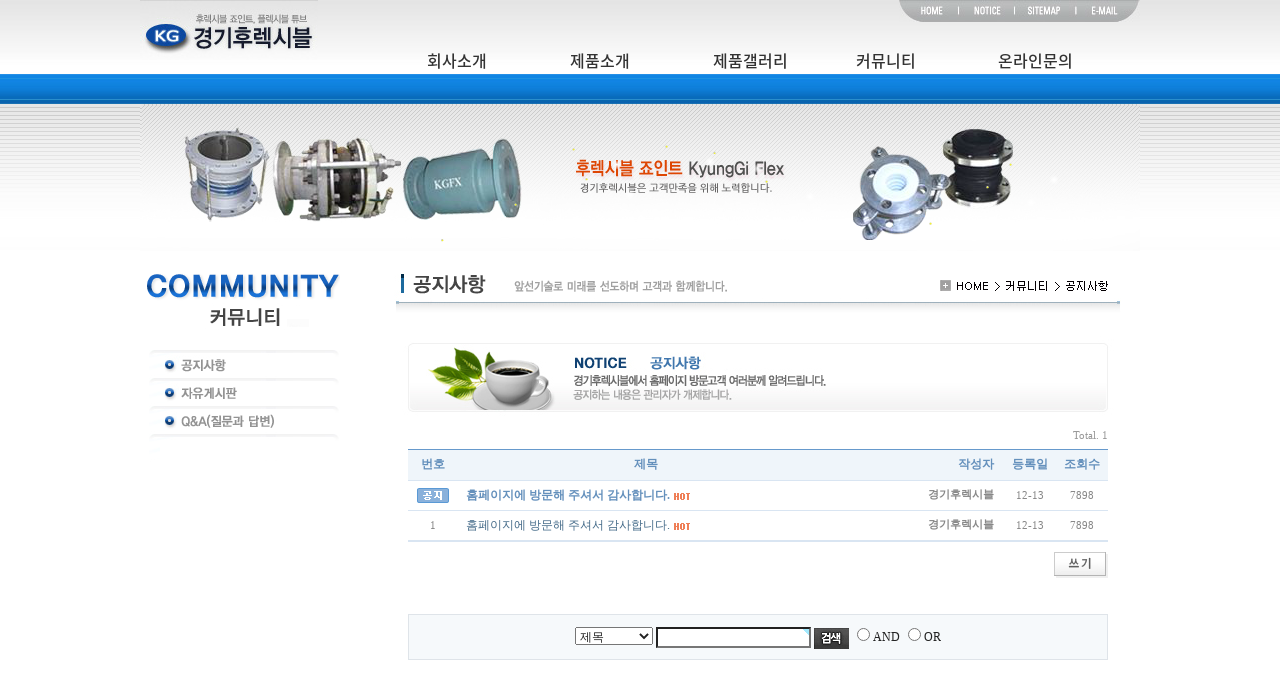

--- FILE ---
content_type: text/html; charset=euc-kr
request_url: http://kgfx.co.kr/gnuboard4/bbs/board.php?bo_table=notice
body_size: 23957
content:
<!-- <!DOCTYPE HTML PUBLIC "-//W3C//DTD HTML 4.01 Transitional//EN"> -->
<html>
<head>
<meta http-equiv="content-type" content="text/html; charset=euc-kr">
<title>경기후렉시블 > 공지사항 1 페이지</title>
<link rel="stylesheet" href="../style.css" type="text/css">
</head>
<script type="text/javascript">
// 자바스크립트에서 사용하는 전역변수 선언
var g4_path      = "..";
var g4_bbs       = "bbs";
var g4_bbs_img   = "img";
var g4_url       = "http://kgfx.co.kr/gnuboard4";
var g4_is_member = "";
var g4_is_admin  = "";
var g4_bo_table  = "notice";
var g4_sca       = "";
var g4_charset   = "euc-kr";
var g4_cookie_domain = "";
var g4_is_gecko  = navigator.userAgent.toLowerCase().indexOf("gecko") != -1;
var g4_is_ie     = navigator.userAgent.toLowerCase().indexOf("msie") != -1;
</script>
<script type="text/javascript" src="../js/jquery-1.4.2.min.js"></script>
<script type="text/javascript" src="../js/common.js"></script>
<body topmargin="0" leftmargin="0" >
<a name="g4_head"></a>
<!DOCTYPE HTML PUBLIC "-//W3C//DTD HTML 4.01 Transitional//EN"
"http://www.w3.org/TR/html4/loose.dtd">
<html>
<head>
<meta http-equiv="Content-Type" content="text/html; charset=euc-kr">
<title>경기후렉시블    :::: 후렉시블 전문 ::::</title>
<script language="JavaScript" type="text/JavaScript">
<!--
function MM_preloadImages() { //v3.0
  var d=document; if(d.images){ if(!d.MM_p) d.MM_p=new Array();
    var i,j=d.MM_p.length,a=MM_preloadImages.arguments; for(i=0; i<a.length; i++)
    if (a[i].indexOf("#")!=0){ d.MM_p[j]=new Image; d.MM_p[j++].src=a[i];}}
}
function MM_showHideLayers() { //v9.0
  var i,p,v,obj,args=MM_showHideLayers.arguments;
  for (i=0; i<(args.length-2); i+=3) 
  with (document) if (getElementById && ((obj=getElementById(args[i]))!=null)) { v=args[i+2];
    if (obj.style) { obj=obj.style; v=(v=='show')?'visible':(v=='hide')?'hidden':v; }
    obj.visibility=v; }
}
//-->
</script>
</head>
<style type="text/css">
<!--
body {
	margin-left: 0px;
	margin-top: 0px;
	margin-right: 0px;
	margin-bottom: 0px;
}

@font-face
{
font-family: 'Noto Sans KR';
font-style: normal;
font-weight: 300;
src: url(//fonts.gstatic.com/ea/notosanskr/v2/NotoSansKR-Light.woff2) format('woff2'),
url(//fonts.gstatic.com/ea/notosanskr/v2/NotoSansKR-Light.woff) format('woff'),
url(//fonts.gstatic.com/ea/notosanskr/v2/NotoSansKR-Light.otf) format('opentype');
}

@font-face
{
font-family: 'Noto Sans KR';
font-style: normal;
font-weight: 400;
src: url(//fonts.gstatic.com/ea/notosanskr/v2/NotoSansKR-Regular.woff2) format('woff2'),
url(//fonts.gstatic.com/ea/notosanskr/v2/NotoSansKR-Regular.woff) format('woff'),
url(//fonts.gstatic.com/ea/notosanskr/v2/NotoSansKR-Regular.otf) format('opentype');
}

@font-face
{
font-family: 'Noto Sans KR';
font-style: normal;
font-weight: 500;
src: url(//fonts.gstatic.com/ea/notosanskr/v2/NotoSansKR-Medium.woff2) format('woff2'),
url(//fonts.gstatic.com/ea/notosanskr/v2/NotoSansKR-Medium.woff) format('woff'),
url(//fonts.gstatic.com/ea/notosanskr/v2/NotoSansKR-Medium.otf) format('opentype');
}

.top_menu a {  font-family: 'Noto Sans KR'; font-size:16px; font-weight:500; text-decoration:none; color:#333}

.top_menu_sub a { font-family: 'Noto Sans KR'; font-size:12px; font-weight:400; color:#fff; text-decoration:none; letter-spacing:-0.5px}
.top_menu_sub a:hover { color:#97f2ff}
-->
</style>
<body>
<table width="100%"  border="0" cellspacing="0" cellpadding="0">
  <tr>
    <td height="104" valign="top" background="/image/index/top_bg.jpg"><div align="center">
      <table width="1000" border="0" cellspacing="0" cellpadding="0">
        <tr>
          <td width="287" valign="top"><a href="/index.htm"><img src="/image/index/logo.png" width="178" height="60"></a></td>
          <td valign="top"><table width="100%" border="0" cellspacing="0" cellpadding="0">
            <tr>
              <td height="48" align="right" valign="top"><img src="/image/index/ttmenu.png" width="241" height="22" usemap="#Map2" border="0"></td>
            </tr>
            <tr>
              <td><table width="100%" border="0" cellspacing="0" cellpadding="0" class="top_menu">
                <tr>
                  <td width="20%"><a href="/company01.htm" onmouseover="MM_showHideLayers('apDiv1','','show','apDiv2','','hide','apDiv3','','hide','apDiv4','','hide','apDiv5','','hide')">회사소개</a></td>
                  <td width="20%"><a href="/product01_1.htm" onmouseover="MM_showHideLayers('apDiv1','','hide','apDiv2','','show','apDiv3','','hide','apDiv4','','hide','apDiv5','','hide')">제품소개</a></td>
                  <td width="20%"><a href="/gnuboard4/bbs/board.php?bo_table=gallery" onmouseover="MM_showHideLayers('apDiv1','','hide','apDiv2','','hide','apDiv3','','show','apDiv4','','hide','apDiv5','','hide')">제품갤러리</a></td>
                  <td width="20%"><a href="/gnuboard4/bbs/board.php?bo_table=notice" onmouseover="MM_showHideLayers('apDiv1','','hide','apDiv2','','hide','apDiv3','','hide','apDiv4','','show','apDiv5','','hide')">커뮤니티</a></td>
                  <td width="20%"><a href="/inquiry01.htm" onmouseover="MM_showHideLayers('apDiv1','','hide','apDiv2','','hide','apDiv3','','hide','apDiv4','','hide','apDiv5','','show')">온라인문의</a></td>
                </tr>
              </table></td>
            </tr>
            <tr>
              <td><!--서브메뉴-->
                <div id="Layer0" style="position:relative ; z-index:3;" >
                  <div id="apDiv1" class="top_menu_sub" style="position:absolute; left:-70px; top:5px; width:260px; height:25px; z-index:1; visibility:hidden">
                    <table width="100%" border="0" cellspacing="0" cellpadding="0">
                      <tr>
                        <td height="25" align="center"><table width="260" border="0" cellspacing="0" cellpadding="0">
                          <tr>
                            <td width="10">&nbsp;</td>
                            <td width="50"><a href="/company01.htm">인사말</a></td>
                            <td width="110"><a href="/company02.htm">연혁 및 사업자정보</a></td>
                            <td width="90"><a href="/company03.htm">찾아오시는길</a></td>
                            <td>&nbsp;</td>
                          </tr>
                        </table></td>
                      </tr>
                    </table>
                  </div>
                  <div id="apDiv2" class="top_menu_sub" style="position:absolute; left:0px; top:5px; width:360px; height:25px; z-index:1; visibility:hidden">
                    <table width="100%" border="0" cellspacing="0" cellpadding="0">
                      <tr>
                        <td height="25" align="center"><table width="360" border="0" cellspacing="0" cellpadding="0">
                          <tr>
                            <td width="40">&nbsp;</td>
                            <td width="150"><a href="/product01_1.htm">후렉시블 죠인트</a></td>
                            <td width="150"><a href="/product02_1.htm">익스펜션 죠인트</a></td>
                            <td width="110"><a href="/product03_1.htm">고무콘넥타</a></td>
                            <td width="180"><a href="/product04_1.htm">테프론 후렉시블</a></td>
                            <td>&nbsp;</td>
                          </tr>
                        </table></td>
                      </tr>
                    </table>
                  </div>
                  <div id="apDiv3" class="top_menu_sub" style="position:absolute; left:260px; top:5px; width:120px; height:25px; z-index:1; visibility:hidden">
                    <table width="100%" border="0" cellspacing="0" cellpadding="0">
                      <tr>
                        <td height="25" align="center"><table width="200" border="0" cellspacing="0" cellpadding="0">
                          <tr>
                            <td width="40">&nbsp;</td>
                            <td width="80"><a href="/gallery01.htm">제품사진</a></td>
                            <td>&nbsp;</td>
                          </tr>
                        </table></td>
                      </tr>
                    </table>
                  </div>
                  <div id="apDiv4" class="top_menu_sub" style="position:absolute; left:310px; top:5px; width:260px; height:25px; z-index:1; visibility:hidden">
                    <table width="100%" border="0" cellspacing="0" cellpadding="0">
                      <tr>
                        <td height="25" align="center"><table width="260" border="0" cellspacing="0" cellpadding="0">
                          <tr>
                            <td width="40">&nbsp;</td>
                            <td width="80"><a href="/gnuboard4/bbs/board.php?bo_table=notice">공지사항</a></td>
                            <td width="90"><a href="/gnuboard4/bbs/board.php?bo_table=freeboard">자유게시판</a></td>
                            <td width="110"><a href="/gnuboard4/bbs/board.php?bo_table=qna">Q&amp;A(질문과 답변)</a></td>
                            <td>&nbsp;</td>
                          </tr>
                        </table></td>
                      </tr>
                    </table>
                  </div>
                  <div id="apDiv5" class="top_menu_sub" style="position:absolute; left:540px; top:5px; width:160px; height:25px; z-index:1; visibility:hidden">
                    <table width="100%" border="0" cellspacing="0" cellpadding="0">
                      <tr>
                        <td height="25" align="center"><table width="160" border="0" cellspacing="0" cellpadding="0">
                          <tr>
                            <td width="40">&nbsp;</td>
                            <td width="100"><a href="/inquiry01.htm">온라인문의</a></td>
                            <td>&nbsp;</td>
                          </tr>
                        </table></td>
                      </tr>
                    </table>
                  </div>
                </div>
                <!--//서브메뉴--></td>
            </tr>
          </table></td>
        </tr>
      </table>
      <map name="Map2">
        <area shape="rect" coords="19,5,44,17" href="/index.htm" onfocus='blur()'>
        <area shape="rect" coords="72,5,103,17" href="/gnuboard4/bbs/board.php?bo_table=notice" onfocus='blur()'>
        <area shape="rect" coords="127,5,164,17" href="/gnuboard4/bbs/board.php?bo_table=freeboard" onfocus='blur()'>
        <area shape="rect" coords="191,5,218,17" href="mailto:4307775@naver.com" onfocus='blur()'>
      </map>
    </div></td>
  </tr>
  <tr>
    <td background="/image/company/subflash_bg.jpg"><table width="1000" border="0" align="center" cellpadding="0" cellspacing="0">
      <tr>
        <td><img src="/image/index/sub_visual02.png" width="1000" height="166"></td>
      </tr>
    </table></td>
  </tr>
  <tr>
    <td><table width="1000"  border="0" align="center" cellpadding="0" cellspacing="0">
      <tr>
        <td width="235" valign="top"><table width="200" border="0" cellspacing="0" cellpadding="0">
          <tr>
            <td><img src="/image/etc/4_01.gif" width="200" height="34"></td>
          </tr>
          <tr>
            <td><img src="/image/etc/4_02.gif" width="200" height="26"></td>
          </tr>
          <tr>
            <td height="20">&nbsp;</td>
          </tr>
          <tr>
            <td><a href="/gnuboard4/bbs/board.php?bo_table=notice" onMouseOut="MM_swapImgRestore()" onMouseOver="MM_swapImage('Image4','','image/etc/4_up_04.gif',1)"><img src="/image/etc/4_04.gif" name="Image4" width="200" height="28" border="0"></a></td>
          </tr>
          <tr>
            <td><a href="/gnuboard4/bbs/board.php?bo_table=freeboard" onMouseOut="MM_swapImgRestore()" onMouseOver="MM_swapImage('Image5','','image/etc/4_up_05.gif',1)"><img src="/image/etc/4_05.gif" name="Image5" width="200" height="28" border="0"></a></td>
          </tr>
          <tr>
            <td><a href="/gnuboard4/bbs/board.php?bo_table=qna" onMouseOut="MM_swapImgRestore()" onMouseOver="MM_swapImage('Image6','','image/etc/4_up_06.gif',1)"><img src="/image/etc/4_06.gif" name="Image6" width="200" height="28" border="0"></a></td>
          </tr>
          <tr>
            <td><img src="/image/company/1_07.gif" width="200" height="28"></td>
          </tr>
        </table></td>
        <td width="765" valign="top">          <div align="center">
          <table width="727" border="0" cellpadding="0" cellspacing="0">
                <tr>
                  <td><img src="/image/etc/bar2.gif" width="727" height="58"></td>
                </tr>
                <tr>
                  <td><img src="/image/etc/notice_title.jpg" width="727" height="94"></td>
                </tr>
                <tr>
                  <td><table width="727" border="0" cellspacing="0" cellpadding="0">
                    <tr>
                      <td>&nbsp;</td>
                      <td><script type="text/javascript" src="../js/sideview.js"></script>

<style type="text/css">
<!--
.board_line {background-color:#d9e5f2;}
-->
</style>

<!-- 게시판 목록 시작 -->
<table width="100%" align=center cellpadding=0 cellspacing=0>
    <tr>
	    <td>
<!-- 분류 셀렉트 박스, 게시물 몇건, 관리자화면 링크 -->
<table width="100%" cellspacing="0" cellpadding="0">
    <tr height="27">
        <td>
<!-- 카테고리&관리버튼 -->
      <td align="right"><span style="font-size:8pt;"><font face="Tahoma" color="#999999">Total. 1</font></span> 
                    </td>
    </tr>
</table>


<!-- 제목 -->
<form name="fboardlist" method="post" style="margin:0px;">
<input type="hidden" name="bo_table" value="notice">
<input type="hidden" name="sfl"  value="">
<input type="hidden" name="stx"  value="">
<input type="hidden" name="spt"  value="">
<input type="hidden" name="page" value="1">
<input type="hidden" name="sw"   value="">

<table width=100% cellpadding=0 cellspacing=0>
<tr><td colspan=5 height=1 bgcolor=#6699cc></td></tr>
<tr bgcolor=#eff5fa height=30 align=center>
    <td width=50><span style="font-size:12px; color:#6490bc;"><strong>번호</strong></span></td>
            <td><span style="font-size:12px; color:#6490bc;"><strong>제목</strong></span></td>
    <td align=right style="padding-right: 10px"><span style="font-size:12px; color:#6490bc;"><strong>작성자</strong></span></td>
    <td width=52><a href='/gnuboard4/bbs/board.php?bo_table=notice&sop=and&sst=wr_datetime&sod=desc&sfl=&stx=&page=1'><span style="font-size:12px; color:#6490bc;"><strong>등록일</strong></span></a></td>	
	<td width=52><a href='/gnuboard4/bbs/board.php?bo_table=notice&sop=and&sst=wr_hit&sod=desc&sfl=&stx=&page=1'><span style="font-size:12px; color:#6490bc;"><strong>조회수</strong></span></a></td>
        </tr>
<tr><td colspan=5 height=1 class="board_line"></td></tr>

<!-- 목록 -->
<tr height=29 align=center> 
    <td>
        <img src="../skin/board/nine_basic/img/notice_icon.gif"></td>
            <td align=left style='word-break:break-all; padding-left: 8px'>
        <nobr style='display:block; overflow:hidden;'><a href='../bbs/board.php?bo_table=notice&wr_id=1'><font color='#6490bc'><strong>홈페이지에 방문해 주셔서 감사합니다.</strong></font></a>    <img src='../skin/board/nine_basic/img/icon_hot.gif' align='absmiddle'> </nobr></td>
    <td align=right style="padding-right: 10px"><nobr style='display:block; overflow:hidden; width:95px;'><span class=small><span class='member'>경기후렉시블</span></span></nobr></td>
    <td><span style="font-family: Tahoma;  font-size:8pt; color:#888888;">12-13</span></td>
    <td class="hit"><span style="font-family: Tahoma;  font-size:8pt; color:#888888;">7898</span></td>
        </tr>
<tr><td colspan=5 height=1 class="board_line"></td></tr>
<tr height=29 align=center> 
    <td>
        <span style=font-size:8pt;><font face=Tahoma color=#888888>1</font></span></td>
            <td align=left style='word-break:break-all; padding-left: 8px'>
        <nobr style='display:block; overflow:hidden;'><a href='../bbs/board.php?bo_table=notice&wr_id=1'><span style=' '>홈페이지에 방문해 주셔서 감사합니다.</span></a>    <img src='../skin/board/nine_basic/img/icon_hot.gif' align='absmiddle'> </nobr></td>
    <td align=right style="padding-right: 10px"><nobr style='display:block; overflow:hidden; width:95px;'><span class=small><span class='member'>경기후렉시블</span></span></nobr></td>
    <td><span style="font-family: Tahoma;  font-size:8pt; color:#888888;">12-13</span></td>
    <td class="hit"><span style="font-family: Tahoma;  font-size:8pt; color:#888888;">7898</span></td>
        </tr>
<tr><td colspan=5 height=1 class="board_line"></td></tr>

<tr><td colspan=5 height=1 class="board_line">
</table>
</form>

<!-- 버튼 링크 -->
<div style="margin:10px 0 0 0;">
    <div style="float:left;">
            </div>
    <div style="float:right;">
    <a href="./write.php?bo_table=notice"><img src="../skin/board/nine_basic/img/btn_write.gif" border='0'></a>    </div>
</div>

<!-- 페이지 -->
<table width="100%" cellspacing="0" cellpadding="0">
<tr> 
    <td width="100%"  height="36" align="center" valign="top">
                                    </td>
</tr>
</table>

<!-- 검색 -->
<table cellSpacing=1 cellPadding="10" width="100%" bgColor=#dfe4e9 border=0 >
    <tr>
        <td align=middle bgColor=#f6f9fb>
        <form name="fsearch" method="get">
        <input type="hidden" name="bo_table" value="notice">
        <input type="hidden" name="sca"      value="">
        <select name="sfl" class="sel">
            <option value="wr_subject">제목</option>
            <option value="wr_content">내용</option>
            <option value="wr_subject||wr_content">제목+내용</option>
            <option value="mb_id,1">아이디</option>
            <option value="mb_id,0">아이디(코)</option>
            <option value="wr_name,1">글쓴이</option>
            <option value="wr_name,0">글쓴이(코)</option>
        </select>
        <input name="stx" class="stx" maxlength="28" itemname="검색어" required value=''>
        <input type="image" src="../skin/board/nine_basic/img/btn_search.gif" border='0' align="absmiddle">
        <input type="radio" name="sop" value="and">AND
        <input type="radio" name="sop" value="or">OR</td></form>
</tr>
</table>

    </td>
    </tr>
</table>



<script language="JavaScript">
if ("") document.fcategory.sca.value = "";
if ("") {
    document.fsearch.sfl.value = "";
    document.fsearch.sop.value = "and";
}
</script>

<!-- 게시판 목록 끝 -->
</td>
                      <td>&nbsp;</td>
                    </tr>
                    <tr>
                      <td width="14">&nbsp;</td>
                      <td width="700" height="80"><script Language='javascript'>
function reSize() {
        try{
        var objBody = ifrm.document.body;
        var objFrame = document.all["ifrm"];
        ifrmHeight = objBody.scrollHeight + (objBody.offsetHeight - objBody.clientHeight);
        
        if (ifrmHeight > 300) {
                objFrame.style.height = ifrmHeight
        }else{
                objFrame.style.height = 200;
        }
        objFrame.style.width = '100%'
        }catch(e){}
}
function init_iframe() {
        reSize();
        setTimeout('init_iframe()',100)
}
init_iframe();
              </script></td>
                      <td width="13">&nbsp;</td>
                    </tr>
                  </table></td>
                </tr>
                <tr>
                  <td></td>
                </tr>
                                </table>
        </div></td>
      </tr>
    </table></td>
  </tr>
  <tr>
    <td height="165" background="/image/index/foot_bg.jpg"><div align="center"><img src="/image/index/foot.jpg" width="1000" height="165" border="0" usemap="#foot">
<map name="foot">
    <area shape="rect" coords="43,65,89,81" href="company01.htm">
          <area shape="rect" coords="446,107,469,119" href="mailto:4307775@naver.com" target="_blank">
        <area shape="rect" coords="258,64,341,82" href="http://webmail.kgfx.co.kr/" target="_blank"><area shape="rect" coords="374,67,432,82" href="http://kgfx.co.kr/gnuboard4/bbs/login.php?url=board.php?bo_table=notice" />
        </map>
    </div></td>
  </tr>
</table>
		<SCRIPT language=javascript>
<!--
 
var xx = screen.availWidth / 2 + 946 / 2 -30;
if(document.getElementById){  // DOM 지원브라우저(IE5+, FF, NS5+..) 
    document.getElementById('divMenu').style.left = xx; 
}else if(document.layers){  // NS4- 
    document.layers['divMenu'].left = xx; 
}else if(document.all){  // IE5- 
    document.all['divMenu'].left = xx; 
} 
//-->
                        </SCRIPT>
						
						<SCRIPT language=javascript>
<!--
var bNetscape4plus = (navigator.appName == "Netscape" && navigator.appVersion.substring(0,1) >= "4");
var bExplorer4plus = (navigator.appName == "Microsoft Internet Explorer" && navigator.appVersion.substring(0,1) >= "4");
function CheckUIElements(){
        var yMenuFrom, yMenuTo, yButtonFrom, yButtonTo, yOffset, timeoutNextCheck;

        if ( bNetscape4plus ) { 
                yMenuFrom   = document["divMenu"].top;
                yMenuTo     = top.pageYOffset + 200; //이 숫자를 수정하면 위쪽여백을 조절 할 수 있습니다(네츠케이프)
        }
        else if ( bExplorer4plus ) {
                yMenuFrom   = parseInt (divMenu.style.top, 10);
                yMenuTo     = document.body.scrollTop + 380;//이 숫자를 수정하면 위쪽여백을 조절 할 수 있습니다(익스플로러)
        }

        timeoutNextCheck = 500;

        if ( Math.abs (yButtonFrom - (yMenuTo + 152)) < 6 && yButtonTo < yButtonFrom ) {
                setTimeout ("CheckUIElements()", timeoutNextCheck);
                return;
        }

        if ( yButtonFrom != yButtonTo ) {
                yOffset = Math.ceil( Math.abs( yButtonTo - yButtonFrom ) / 10 );
                if ( yButtonTo < yButtonFrom )
                        yOffset = -yOffset;

                if ( bNetscape4plus )
                        document["divLinkButton"].top += yOffset;
                else if ( bExplorer4plus )
                        divLinkButton.style.top = parseInt (divLinkButton.style.top, 10) + yOffset;

                timeoutNextCheck = 10;
        }
        if ( yMenuFrom != yMenuTo ) {
                yOffset = Math.ceil( Math.abs( yMenuTo - yMenuFrom ) / 20 );
                if ( yMenuTo < yMenuFrom )
                        yOffset = -yOffset;

                if ( bNetscape4plus )
                        document["divMenu"].top += yOffset;
                else if ( bExplorer4plus )
                        divMenu.style.top = parseInt (divMenu.style.top, 10) + yOffset;

                timeoutNextCheck = 10;
        }

        setTimeout ("CheckUIElements()", timeoutNextCheck);
}

function OnLoad()
{
        var y;
        if ( top.frames.length )
        if ( bNetscape4plus ) {
                document["divMenu"].top = top.pageYOffset + 135;
                document["divMenu"].visibility = "visible";
        }
        else if ( bExplorer4plus ) {
                divMenu.style.top = document.body.scrollTop + 135;
                divMenu.style.visibility = "visible";
        }
        CheckUIElements();
        return true;
}
OnLoad();
//-->
        </SCRIPT>
      </div>
	  
</body>

</html>

<!-- 사용스킨 : nine_basic -->
<script type="text/javascript" src="../js/wrest.js"></script>

<!-- 새창 대신 사용하는 iframe -->
<iframe width=0 height=0 name='hiddenframe' style='display:none;'></iframe>


</body>
</html>
